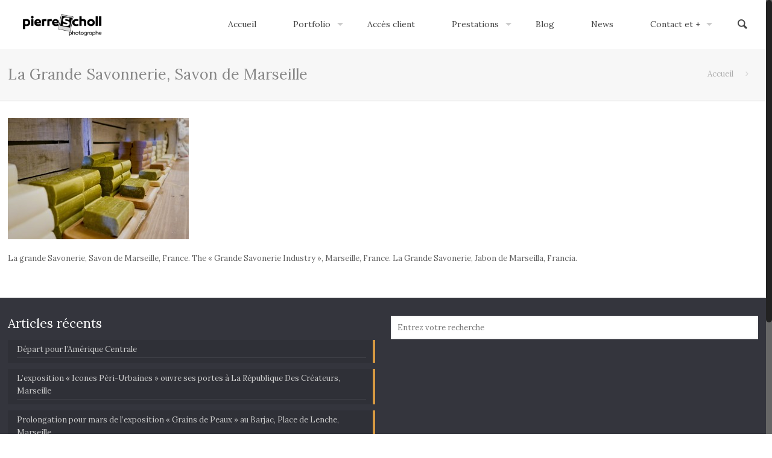

--- FILE ---
content_type: text/html; charset=UTF-8
request_url: http://pierrescholl.com/24/
body_size: 11308
content:
<!DOCTYPE html>
<html class="no-js" lang="fr-FR" itemscope="itemscope" itemtype="http://schema.org/Article">

<!-- head -->
<head>

<!-- meta -->
<meta name="p:domain_verify" content="cd3b6a1f29a39851827ebcd3a28a2e6d"/>
<meta charset="UTF-8" />
<meta name="viewport" content="width=device-width, initial-scale=1">
<title itemprop="name">La Grande Savonnerie, Savon de Marseille | Pierre Scholl</title>

<meta name="description" content="Photography, Pierre Scholl, Photographie, Photographe, Photo, Foto" />
<meta name="keywords" content="Photography, Pierre Scholl, Photographie, Photographe, Photo, Foto" />

<link rel="shortcut icon" href="http://pierrescholl.com/wp-content/uploads/2016/01/cropped-logo-PG-05.png" />	
	

<!-- wp_head() -->
<!-- script | dynamic -->
<script id="mfn-dnmc-config-js">
//<![CDATA[
window.mfn_ajax = "http://pierrescholl.com/wp-admin/admin-ajax.php";
window.mfn_mobile_init = 900;
window.mfn_nicescroll = 40;
window.mfn_parallax = "enllax";
window.mfn_prettyphoto = {style:"pp_default", width:0, height:0};
window.mfn_sliders = {blog:1000, clients:1000, offer:1000, portfolio:1000, shop:1000, slider:2000, testimonials:0};
window.mfn_retina_disable = 0;
//]]>
</script>
<link rel='dns-prefetch' href='//s0.wp.com' />
<link rel='dns-prefetch' href='//fonts.googleapis.com' />
<link rel='dns-prefetch' href='//s.w.org' />
<link rel="alternate" type="application/rss+xml" title="Pierre Scholl &raquo; Flux" href="http://pierrescholl.com/feed/" />
<link rel="alternate" type="application/rss+xml" title="Pierre Scholl &raquo; Flux des commentaires" href="http://pierrescholl.com/comments/feed/" />
<link rel="alternate" type="application/rss+xml" title="Pierre Scholl &raquo; La Grande Savonnerie, Savon de Marseille Flux des commentaires" href="http://pierrescholl.com/feed/?attachment_id=653" />
		<script type="text/javascript">
			window._wpemojiSettings = {"baseUrl":"https:\/\/s.w.org\/images\/core\/emoji\/2.3\/72x72\/","ext":".png","svgUrl":"https:\/\/s.w.org\/images\/core\/emoji\/2.3\/svg\/","svgExt":".svg","source":{"concatemoji":"http:\/\/pierrescholl.com\/wp-includes\/js\/wp-emoji-release.min.js?ver=4.8.27"}};
			!function(t,a,e){var r,i,n,o=a.createElement("canvas"),l=o.getContext&&o.getContext("2d");function c(t){var e=a.createElement("script");e.src=t,e.defer=e.type="text/javascript",a.getElementsByTagName("head")[0].appendChild(e)}for(n=Array("flag","emoji4"),e.supports={everything:!0,everythingExceptFlag:!0},i=0;i<n.length;i++)e.supports[n[i]]=function(t){var e,a=String.fromCharCode;if(!l||!l.fillText)return!1;switch(l.clearRect(0,0,o.width,o.height),l.textBaseline="top",l.font="600 32px Arial",t){case"flag":return(l.fillText(a(55356,56826,55356,56819),0,0),e=o.toDataURL(),l.clearRect(0,0,o.width,o.height),l.fillText(a(55356,56826,8203,55356,56819),0,0),e===o.toDataURL())?!1:(l.clearRect(0,0,o.width,o.height),l.fillText(a(55356,57332,56128,56423,56128,56418,56128,56421,56128,56430,56128,56423,56128,56447),0,0),e=o.toDataURL(),l.clearRect(0,0,o.width,o.height),l.fillText(a(55356,57332,8203,56128,56423,8203,56128,56418,8203,56128,56421,8203,56128,56430,8203,56128,56423,8203,56128,56447),0,0),e!==o.toDataURL());case"emoji4":return l.fillText(a(55358,56794,8205,9794,65039),0,0),e=o.toDataURL(),l.clearRect(0,0,o.width,o.height),l.fillText(a(55358,56794,8203,9794,65039),0,0),e!==o.toDataURL()}return!1}(n[i]),e.supports.everything=e.supports.everything&&e.supports[n[i]],"flag"!==n[i]&&(e.supports.everythingExceptFlag=e.supports.everythingExceptFlag&&e.supports[n[i]]);e.supports.everythingExceptFlag=e.supports.everythingExceptFlag&&!e.supports.flag,e.DOMReady=!1,e.readyCallback=function(){e.DOMReady=!0},e.supports.everything||(r=function(){e.readyCallback()},a.addEventListener?(a.addEventListener("DOMContentLoaded",r,!1),t.addEventListener("load",r,!1)):(t.attachEvent("onload",r),a.attachEvent("onreadystatechange",function(){"complete"===a.readyState&&e.readyCallback()})),(r=e.source||{}).concatemoji?c(r.concatemoji):r.wpemoji&&r.twemoji&&(c(r.twemoji),c(r.wpemoji)))}(window,document,window._wpemojiSettings);
		</script>
		<style type="text/css">
img.wp-smiley,
img.emoji {
	display: inline !important;
	border: none !important;
	box-shadow: none !important;
	height: 1em !important;
	width: 1em !important;
	margin: 0 .07em !important;
	vertical-align: -0.1em !important;
	background: none !important;
	padding: 0 !important;
}
</style>
<link rel='stylesheet' id='layerslider-css'  href='http://pierrescholl.com/wp-content/plugins/LayerSlider/static/css/layerslider.css?ver=5.6.2' type='text/css' media='all' />
<link rel='stylesheet' id='ls-google-fonts-css'  href='http://fonts.googleapis.com/css?family=Lato:100,300,regular,700,900%7COpen+Sans:300%7CIndie+Flower:regular%7COswald:300,regular,700&#038;subset=latin%2Clatin-ext' type='text/css' media='all' />
<link rel='stylesheet' id='contact-form-7-css'  href='http://pierrescholl.com/wp-content/plugins/contact-form-7/includes/css/styles.css?ver=4.9' type='text/css' media='all' />
<link rel='stylesheet' id='essential-grid-plugin-settings-css'  href='http://pierrescholl.com/wp-content/plugins/essential-grid/public/assets/css/settings.css?ver=2.0.9.1' type='text/css' media='all' />
<link rel='stylesheet' id='tp-open-sans-css'  href='http://fonts.googleapis.com/css?family=Open+Sans%3A300%2C400%2C600%2C700%2C800&#038;ver=4.8.27' type='text/css' media='all' />
<link rel='stylesheet' id='tp-raleway-css'  href='http://fonts.googleapis.com/css?family=Raleway%3A100%2C200%2C300%2C400%2C500%2C600%2C700%2C800%2C900&#038;ver=4.8.27' type='text/css' media='all' />
<link rel='stylesheet' id='tp-droid-serif-css'  href='http://fonts.googleapis.com/css?family=Droid+Serif%3A400%2C700&#038;ver=4.8.27' type='text/css' media='all' />
<link rel='stylesheet' id='rs-plugin-settings-css'  href='http://pierrescholl.com/wp-content/plugins/revslider/public/assets/css/settings.css?ver=5.1.6' type='text/css' media='all' />
<style id='rs-plugin-settings-inline-css' type='text/css'>
#rs-demo-id {}
</style>
<link rel='stylesheet' id='style-css'  href='http://pierrescholl.com/wp-content/themes/betheme/style.css?ver=11.4' type='text/css' media='all' />
<link rel='stylesheet' id='mfn-base-css'  href='http://pierrescholl.com/wp-content/themes/betheme/css/base.css?ver=11.4' type='text/css' media='all' />
<link rel='stylesheet' id='mfn-btn-css'  href='http://pierrescholl.com/wp-content/themes/betheme/css/buttons.css?ver=11.4' type='text/css' media='all' />
<link rel='stylesheet' id='mfn-icons-css'  href='http://pierrescholl.com/wp-content/themes/betheme/fonts/mfn-icons.css?ver=11.4' type='text/css' media='all' />
<link rel='stylesheet' id='mfn-grid-css'  href='http://pierrescholl.com/wp-content/themes/betheme/css/grid.css?ver=11.4' type='text/css' media='all' />
<link rel='stylesheet' id='mfn-layout-css'  href='http://pierrescholl.com/wp-content/themes/betheme/css/layout.css?ver=11.4' type='text/css' media='all' />
<link rel='stylesheet' id='mfn-shortcodes-css'  href='http://pierrescholl.com/wp-content/themes/betheme/css/shortcodes.css?ver=11.4' type='text/css' media='all' />
<link rel='stylesheet' id='mfn-variables-css'  href='http://pierrescholl.com/wp-content/themes/betheme/css/variables.css?ver=11.4' type='text/css' media='all' />
<link rel='stylesheet' id='mfn-style-simple-css'  href='http://pierrescholl.com/wp-content/themes/betheme/css/style-simple.css?ver=11.4' type='text/css' media='all' />
<link rel='stylesheet' id='mfn-animations-css'  href='http://pierrescholl.com/wp-content/themes/betheme/assets/animations/animations.min.css?ver=11.4' type='text/css' media='all' />
<link rel='stylesheet' id='mfn-jquery-ui-css'  href='http://pierrescholl.com/wp-content/themes/betheme/assets/ui/jquery.ui.all.css?ver=11.4' type='text/css' media='all' />
<link rel='stylesheet' id='mfn-prettyPhoto-css'  href='http://pierrescholl.com/wp-content/themes/betheme/assets/prettyPhoto/prettyPhoto.css?ver=11.4' type='text/css' media='all' />
<link rel='stylesheet' id='mfn-jplayer-css'  href='http://pierrescholl.com/wp-content/themes/betheme/assets/jplayer/css/jplayer.blue.monday.css?ver=11.4' type='text/css' media='all' />
<link rel='stylesheet' id='mfn-responsive-css'  href='http://pierrescholl.com/wp-content/themes/betheme/css/responsive.css?ver=11.4' type='text/css' media='all' />
<link rel='stylesheet' id='mfn-skin-gold-css'  href='http://pierrescholl.com/wp-content/themes/betheme/css/skins/gold/style.css?ver=11.4' type='text/css' media='all' />
<link rel='stylesheet' id='Lora-css'  href='http://fonts.googleapis.com/css?family=Lora&#038;ver=4.8.27' type='text/css' media='all' />
<link rel='stylesheet' id='mfn-custom-css'  href='http://pierrescholl.com/wp-content/themes/betheme/css/custom.css?ver=11.4' type='text/css' media='all' />
<link rel='stylesheet' id='jetpack_css-css'  href='http://pierrescholl.com/wp-content/plugins/jetpack/css/jetpack.css?ver=5.3.4' type='text/css' media='all' />
<script type='text/javascript' src='http://pierrescholl.com/wp-content/plugins/LayerSlider/static/js/greensock.js?ver=1.11.8'></script>
<script type='text/javascript' src='http://pierrescholl.com/wp-includes/js/jquery/jquery.js?ver=1.12.4'></script>
<script type='text/javascript' src='http://pierrescholl.com/wp-includes/js/jquery/jquery-migrate.min.js?ver=1.4.1'></script>
<script type='text/javascript' src='http://pierrescholl.com/wp-content/plugins/LayerSlider/static/js/layerslider.kreaturamedia.jquery.js?ver=5.6.2'></script>
<script type='text/javascript' src='http://pierrescholl.com/wp-content/plugins/LayerSlider/static/js/layerslider.transitions.js?ver=5.6.2'></script>
<script type='text/javascript' src='http://pierrescholl.com/wp-content/plugins/essential-grid/public/assets/js/lightbox.js?ver=2.0.9.1'></script>
<script type='text/javascript' src='http://pierrescholl.com/wp-content/plugins/essential-grid/public/assets/js/jquery.themepunch.tools.min.js?ver=2.0.9.1'></script>
<script type='text/javascript' src='http://pierrescholl.com/wp-content/plugins/essential-grid/public/assets/js/jquery.themepunch.essential.min.js?ver=2.0.9.1'></script>
<script type='text/javascript' src='http://pierrescholl.com/wp-content/plugins/revslider/public/assets/js/jquery.themepunch.revolution.min.js?ver=5.1.6'></script>
<link rel='https://api.w.org/' href='http://pierrescholl.com/wp-json/' />
<link rel="EditURI" type="application/rsd+xml" title="RSD" href="http://pierrescholl.com/xmlrpc.php?rsd" />
<link rel="wlwmanifest" type="application/wlwmanifest+xml" href="http://pierrescholl.com/wp-includes/wlwmanifest.xml" /> 
<link rel='shortlink' href='http://wp.me/a7e9FW-ax' />
<link rel="alternate" type="application/json+oembed" href="http://pierrescholl.com/wp-json/oembed/1.0/embed?url=http%3A%2F%2Fpierrescholl.com%2F24%2F" />
<link rel="alternate" type="text/xml+oembed" href="http://pierrescholl.com/wp-json/oembed/1.0/embed?url=http%3A%2F%2Fpierrescholl.com%2F24%2F&#038;format=xml" />

		<script>
			(function(i,s,o,g,r,a,m){i['GoogleAnalyticsObject']=r;i[r]=i[r]||function(){
			(i[r].q=i[r].q||[]).push(arguments)},i[r].l=1*new Date();a=s.createElement(o),
			m=s.getElementsByTagName(o)[0];a.async=1;a.src=g;m.parentNode.insertBefore(a,m)
			})(window,document,'script','//www.google-analytics.com/analytics.js','ga');
			ga('create', 'UA-106925984-1 ', 'auto');
			ga('send', 'pageview');
		</script>

				<script type="text/javascript">
			jQuery(document).ready(function() {
				// CUSTOM AJAX CONTENT LOADING FUNCTION
				var ajaxRevslider = function(obj) {
				
					// obj.type : Post Type
					// obj.id : ID of Content to Load
					// obj.aspectratio : The Aspect Ratio of the Container / Media
					// obj.selector : The Container Selector where the Content of Ajax will be injected. It is done via the Essential Grid on Return of Content
					
					var content = "";

					data = {};
					
					data.action = 'revslider_ajax_call_front';
					data.client_action = 'get_slider_html';
					data.token = 'f36b4d9c10';
					data.type = obj.type;
					data.id = obj.id;
					data.aspectratio = obj.aspectratio;
					
					// SYNC AJAX REQUEST
					jQuery.ajax({
						type:"post",
						url:"http://pierrescholl.com/wp-admin/admin-ajax.php",
						dataType: 'json',
						data:data,
						async:false,
						success: function(ret, textStatus, XMLHttpRequest) {
							if(ret.success == true)
								content = ret.data;								
						},
						error: function(e) {
							console.log(e);
						}
					});
					
					 // FIRST RETURN THE CONTENT WHEN IT IS LOADED !!
					 return content;						 
				};
				
				// CUSTOM AJAX FUNCTION TO REMOVE THE SLIDER
				var ajaxRemoveRevslider = function(obj) {
					return jQuery(obj.selector+" .rev_slider").revkill();
				};

				// EXTEND THE AJAX CONTENT LOADING TYPES WITH TYPE AND FUNCTION
				var extendessential = setInterval(function() {
					if (jQuery.fn.tpessential != undefined) {
						clearInterval(extendessential);
						if(typeof(jQuery.fn.tpessential.defaults) !== 'undefined') {
							jQuery.fn.tpessential.defaults.ajaxTypes.push({type:"revslider",func:ajaxRevslider,killfunc:ajaxRemoveRevslider,openAnimationSpeed:0.3});   
							// type:  Name of the Post to load via Ajax into the Essential Grid Ajax Container
							// func: the Function Name which is Called once the Item with the Post Type has been clicked
							// killfunc: function to kill in case the Ajax Window going to be removed (before Remove function !
							// openAnimationSpeed: how quick the Ajax Content window should be animated (default is 0.3)
						}
					}
				},30);
			});
		</script>
		
<link rel='dns-prefetch' href='//v0.wordpress.com'/>
<style type='text/css'>img#wpstats{display:none}</style><!-- style | dynamic -->
<style id="mfn-dnmc-style-css">
@media only screen and (min-width: 900px) {body:not(.header-simple) #Top_bar #menu { display:block !important; }.tr-menu #Top_bar #menu { background:none !important;}#Top_bar .menu > li > ul.mfn-megamenu { width:984px; }#Top_bar .menu > li > ul.mfn-megamenu > li { float:left;}#Top_bar .menu > li > ul.mfn-megamenu > li.mfn-megamenu-cols-1 { width:100%;}#Top_bar .menu > li > ul.mfn-megamenu > li.mfn-megamenu-cols-2 { width:50%;}#Top_bar .menu > li > ul.mfn-megamenu > li.mfn-megamenu-cols-3 { width:33.33%;}#Top_bar .menu > li > ul.mfn-megamenu > li.mfn-megamenu-cols-4 { width:25%;}#Top_bar .menu > li > ul.mfn-megamenu > li.mfn-megamenu-cols-5 { width:20%;}#Top_bar .menu > li > ul.mfn-megamenu > li.mfn-megamenu-cols-6 { width:16.66%;}#Top_bar .menu > li > ul.mfn-megamenu > li > ul { display:block !important; position:inherit; left:auto; top:auto; border-width: 0 1px 0 0; }#Top_bar .menu > li > ul.mfn-megamenu > li:last-child > ul{ border: 0; }#Top_bar .menu > li > ul.mfn-megamenu > li > ul li { width: auto; }#Top_bar .menu > li > ul.mfn-megamenu a.mfn-megamenu-title { text-transform: uppercase; font-weight:400;}#Top_bar .menu > li > ul.mfn-megamenu a.mfn-megamenu-title:hover { background:none;}#Top_bar .menu > li > ul.mfn-megamenu a .menu-arrow { display: none; }.menuo-right #Top_bar .menu > li > ul.mfn-megamenu { left:auto; right:0;}.menuo-right #Top_bar .menu > li > ul.mfn-megamenu-bg { box-sizing:border-box;}#Top_bar .menu > li > ul.mfn-megamenu-bg { padding:20px 166px 20px 20px; background-repeat:no-repeat; background-position: bottom right; }#Top_bar .menu > li > ul.mfn-megamenu-bg > li { background:none;}#Top_bar .menu > li > ul.mfn-megamenu-bg > li a { border:none;}#Top_bar .menu > li > ul.mfn-megamenu-bg > li > ul { background:none !important;-webkit-box-shadow: 0 0 0 0;-moz-box-shadow: 0 0 0 0;box-shadow: 0 0 0 0;}#Top_bar.is-sticky { position:fixed !important; width:100%; left:0; top:-60px; height:60px; z-index:701; background:#fff; opacity:.97; filter: alpha(opacity = 97);-webkit-box-shadow: 0px 2px 5px 0px rgba(0, 0, 0, 0.1); -moz-box-shadow: 0px 2px 5px 0px rgba(0, 0, 0, 0.1);box-shadow: 0px 2px 5px 0px rgba(0, 0, 0, 0.1);}.layout-boxed.header-boxed #Top_bar.is-sticky { max-width:900px; left:50%; -webkit-transform: translateX(-50%); transform: translateX(-50%);}.layout-boxed.header-boxed.nice-scroll #Top_bar.is-sticky { margin-left:-5px;}#Top_bar.is-sticky .top_bar_left,#Top_bar.is-sticky .top_bar_right,#Top_bar.is-sticky .top_bar_right:before { background:none;}#Top_bar.is-sticky .top_bar_right { top:-4px;}#Top_bar.is-sticky .logo { width:auto; margin: 0 30px 0 20px; padding:0;}#Top_bar.is-sticky #logo { padding:5px 0; height:50px; line-height:50px;}#Top_bar.is-sticky #logo img { max-height:35px; width: auto !important;}#Top_bar.is-sticky #logo img.logo-main { display:none;}#Top_bar.is-sticky #logo img.logo-sticky { display:inline;}#Top_bar.is-sticky .menu_wrapper { clear:none;}#Top_bar.is-sticky .menu_wrapper .menu > li > a{ padding:15px 0;}#Top_bar.is-sticky .menu > li > a,#Top_bar.is-sticky .menu > li > a span { line-height:30px;}#Top_bar.is-sticky .menu > li > a:after { top:auto; bottom:-4px;}#Top_bar.is-sticky .menu > li > a span.description { display:none;}#Top_bar.is-sticky #header_cart { top:27px;}#Top_bar.is-sticky #search_button { top:25px;}#Top_bar.is-sticky a.button.action_button { top:13px;}#Top_bar.is-sticky .wpml-languages { top:15px;}#Top_bar.is-sticky .secondary_menu_wrapper,#Top_bar.is-sticky .banner_wrapper { display:none;}.header-simple #Top_bar.is-sticky .responsive-menu-toggle { top:12px;}.header-stack.header-center #Top_bar #menu { display: inline-block !important;}.header-overlay #Top_bar.is-sticky { display:none;}.sticky-dark #Top_bar.is-sticky { background: rgba(0,0,0,.8); }.sticky-dark #Top_bar.is-sticky #menu { background: none; }.sticky-dark #Top_bar.is-sticky .menu > li > a { color: #fff; }.sticky-dark #Top_bar.is-sticky .top_bar_right a { color: rgba(255,255,255,.5); }.sticky-dark #Top_bar.is-sticky .wpml-languages a.active,.sticky-dark #Top_bar.is-sticky .wpml-languages ul.wpml-lang-dropdown { background: rgba(0,0,0,0.3); border-color: rgba(0, 0, 0, 0.1); }.header-plain:not(.menuo-right) #Header .top_bar_left { width:auto !important;}.header-simple {}.header-simple #Top_bar #menu { display:none; height: auto; width: 300px; bottom: auto; top: 60px; right: 1px; position: absolute; margin: 0px;}.header-simple #Header a.responsive-menu-toggle { display:block; width: 35px; height: 35px; line-height: 35px; font-size: 25px; text-align: center; position:absolute; top: 28px; right: 10px; -webkit-border-radius: 3px; border-radius: 3px; }.header-simple #Header a:hover.responsive-menu-toggle { text-decoration: none; }.header-simple #Top_bar #menu > ul { width:100%; float: left; }.header-simple #Top_bar #menu ul li { width: 100%; padding-bottom: 0; border-right: 0; position: relative; }.header-simple #Top_bar #menu ul li a { padding:0 20px; margin:0; display: block; height: auto; line-height: normal; border:none; }.header-simple #Top_bar #menu ul li a:after { display:none;}.header-simple #Top_bar #menu ul li a span { border:none; line-height:48px; display:inline; padding:0;}.header-simple #Top_bar #menu ul li.submenu .menu-toggle { display:block; position:absolute; right:0; top:0; width:48px; height:48px; line-height:48px; font-size:30px; text-align:center; color:#d6d6d6; border-left:1px solid #eee; cursor:pointer;}.header-simple #Top_bar #menu ul li.submenu .menu-toggle:after { content:"+"}.header-simple #Top_bar #menu ul li.hover > .menu-toggle:after { content:"-"}.header-simple #Top_bar #menu ul li.hover a { border-bottom: 0; }.header-simple #Top_bar #menu ul.mfn-megamenu li .menu-toggle { display:none;}.header-simple #Top_bar #menu ul li ul { position:relative !important; left:0 !important; top:0; padding: 0; margin-left: 0 !important; width:auto !important; background-image:none;}.header-simple #Top_bar #menu ul li ul li { width:100% !important;}.header-simple #Top_bar #menu ul li ul li a { padding: 0 20px 0 30px;}.header-simple #Top_bar #menu ul li ul li a .menu-arrow { display: none;}.header-simple #Top_bar #menu ul li ul li a span { padding:0;}.header-simple #Top_bar #menu ul li ul li a span:after { display:none !important;}.header-simple #Top_bar .menu > li > ul.mfn-megamenu a.mfn-megamenu-title { text-transform: uppercase; font-weight:400;}.header-simple #Top_bar .menu > li > ul.mfn-megamenu > li > ul { display:block !important; position:inherit; left:auto; top:auto;}.header-simple #Top_bar #menu ul li ul li ul { border-left: 0 !important; padding: 0; top: 0; }.header-simple #Top_bar #menu ul li ul li ul li a { padding: 0 20px 0 40px;}.rtl.header-simple#Top_bar #menu { left: 1px; right: auto;}.rtl.header-simple #Top_bar a.responsive-menu-toggle { left:10px; right:auto; }.rtl.header-simple #Top_bar #menu ul li.submenu .menu-toggle { left:0; right:auto; border-left:none; border-right:1px solid #eee;}.rtl.header-simple #Top_bar #menu ul li ul { left:auto !important; right:0 !important;}.rtl.header-simple #Top_bar #menu ul li ul li a { padding: 0 30px 0 20px;}.rtl.header-simple #Top_bar #menu ul li ul li ul li a { padding: 0 40px 0 20px;}.menu-highlight #Top_bar .menu > li { margin: 0 2px; }.menu-highlight:not(.header-creative) #Top_bar .menu > li > a { margin: 20px 0; padding: 0; -webkit-border-radius: 5px; border-radius: 5px; }.menu-highlight #Top_bar .menu > li > a:after { display: none; }.menu-highlight #Top_bar .menu > li > a span:not(.description) { line-height: 50px; }.menu-highlight #Top_bar .menu > li > a span.description { display: none; }.menu-highlight.header-stack #Top_bar .menu > li > a { margin: 10px 0; }.menu-highlight.header-stack #Top_bar .menu > li > a span:not(.description) { line-height: 40px; }.menu-highlight.header-fixed #Top_bar .menu > li > a { margin: 10px 0; padding: 5px 0; }.menu-highlight.header-fixed #Top_bar .menu > li > a span { line-height:30px;}.menu-highlight.header-transparent #Top_bar .menu > li > a { margin: 5px 0; }.menu-highlight.header-simple #Top_bar #menu ul li,.menu-highlight.header-creative #Top_bar #menu ul li { margin: 0; }.menu-highlight.header-simple #Top_bar #menu ul li > a,.menu-highlight.header-creative #Top_bar #menu ul li > a { -webkit-border-radius: 0; border-radius: 0; }.menu-highlight:not(.header-simple) #Top_bar.is-sticky .menu > li > a { margin: 10px 0 !important; padding: 5px 0 !important; }.menu-highlight:not(.header-simple) #Top_bar.is-sticky .menu > li > a span { line-height:30px !important;}.menu-line-below #Top_bar .menu > li > a:after { top: auto; bottom: -4px; }.menu-line-below #Top_bar.is-sticky .menu > li > a:after { top: auto; bottom: -4px; }.menu-line-below-80 #Top_bar:not(.is-sticky) .menu > li > a:after { height: 4px; left: 10%; top: 50%; margin-top: 20px; width: 80%; } .menu-line-below-80-1 #Top_bar:not(.is-sticky) .menu > li > a:after { height: 1px; left: 10%; top: 50%; margin-top: 20px; width: 80%; }.menu-arrow-top #Top_bar .menu > li > a:after { background: none repeat scroll 0 0 rgba(0, 0, 0, 0) !important; border-color: #cccccc transparent transparent transparent; border-style: solid; border-width: 7px 7px 0 7px; display: block; height: 0; left: 50%; margin-left: -7px; top: 0 !important; width: 0; }.menu-arrow-top.header-transparent #Top_bar .menu > li > a:after,.menu-arrow-top.header-plain #Top_bar .menu > li > a:after { display: none; }.menu-arrow-top #Top_bar.is-sticky .menu > li > a:after { top: 0px !important; }.menu-arrow-bottom #Top_bar .menu > li > a:after { background: none !important; border-color: transparent transparent #cccccc transparent; border-style: solid; border-width: 0 7px 7px; display: block; height: 0; left: 50%; margin-left: -7px; top: auto; bottom: 0; width: 0; }.menu-arrow-bottom.header-transparent #Top_bar .menu > li > a:after,.menu-arrow-bottom.header-plain #Top_bar .menu > li > a:after { display: none; }.menu-arrow-bottom #Top_bar.is-sticky .menu > li > a:after { top: auto; bottom: 0; }.menuo-no-borders #Top_bar .menu > li > a span:not(.description) { border-right-width: 0; }.menuo-no-borders #Header_creative #Top_bar .menu > li > a span { border-bottom-width: 0; }}@media only screen and (max-width: 899px){.header_placeholder { height: 0 !important;}#Top_bar #menu { display:none; height: auto; width: 300px; bottom: auto; top: 100%; right: 1px; position: absolute; margin: 0px;}#Top_bar a.responsive-menu-toggle { display:block; width: 35px; height: 35px; text-align: center; position:absolute; top: 28px; right: 10px; -webkit-border-radius: 3px; border-radius: 3px;}#Top_bar a:hover.responsive-menu-toggle { text-decoration: none;}#Top_bar a.responsive-menu-toggle i { font-size: 25px; line-height: 35px;}#Top_bar a.responsive-menu-toggle span { float:right; padding:10px 5px; line-height:14px;}#Top_bar #menu > ul { width:100%; float: left; }#Top_bar #menu ul li { width: 100%; padding-bottom: 0; border-right: 0; position: relative; }#Top_bar #menu ul li a { padding:0 20px; margin:0; display: block; height: auto; line-height: normal; border:none; }#Top_bar #menu ul li a:after { display:none;}#Top_bar #menu ul li a span { border:none; line-height:48px; display:inline; padding:0;}#Top_bar #menu ul li a span.description { margin:0 0 0 5px;}#Top_bar #menu ul li.submenu .menu-toggle { display:block; position:absolute; right:0; top:0; width:48px; height:48px; line-height:48px; font-size:30px; text-align:center; color:#d6d6d6; border-left:1px solid #eee; cursor:pointer;}#Top_bar #menu ul li.submenu .menu-toggle:after { content:"+"}#Top_bar #menu ul li.hover > .menu-toggle:after { content:"-"}#Top_bar #menu ul li.hover a { border-bottom: 0; }#Top_bar #menu ul li a span:after { display:none !important;} #Top_bar #menu ul.mfn-megamenu li .menu-toggle { display:none;}#Top_bar #menu ul li ul { position:relative !important; left:0 !important; top:0; padding: 0; margin-left: 0 !important; width:auto !important; background-image:none !important;box-shadow: 0 0 0 0 transparent !important; -webkit-box-shadow: 0 0 0 0 transparent !important;}#Top_bar #menu ul li ul li { width:100% !important;}#Top_bar #menu ul li ul li a { padding: 0 20px 0 30px;}#Top_bar #menu ul li ul li a .menu-arrow { display: none;}#Top_bar #menu ul li ul li a span { padding:0;}#Top_bar #menu ul li ul li a span:after { display:none !important;}#Top_bar .menu > li > ul.mfn-megamenu a.mfn-megamenu-title { text-transform: uppercase; font-weight:400;}#Top_bar .menu > li > ul.mfn-megamenu > li > ul { display:block !important; position:inherit; left:auto; top:auto;}#Top_bar #menu ul li ul li ul { border-left: 0 !important; padding: 0; top: 0; }#Top_bar #menu ul li ul li ul li a { padding: 0 20px 0 40px;}.rtl #Top_bar #menu { left: 1px; right: auto;}.rtl #Top_bar a.responsive-menu-toggle { left:10px; right:auto; }.rtl #Top_bar #menu ul li.submenu .menu-toggle { left:0; right:auto; border-left:none; border-right:1px solid #eee;}.rtl #Top_bar #menu ul li ul { left:auto !important; right:0 !important;}.rtl #Top_bar #menu ul li ul li a { padding: 0 30px 0 20px;}.rtl #Top_bar #menu ul li ul li ul li a { padding: 0 40px 0 20px;}.header-stack #Top_bar {}.header-stack .menu_wrapper a.responsive-menu-toggle { position: static !important; margin: 11px 0; }.header-stack .menu_wrapper #menu { left: 0; right: auto; }.rtl.header-stack #Top_bar #menu { left: auto; right: 0; }}html { background-color: #ffffff;}#Wrapper, #Content { background-color: #ffffff;}body, button, span.date_label, .timeline_items li h3 span, input[type="submit"], input[type="reset"], input[type="button"],input[type="text"], input[type="password"], input[type="tel"], input[type="email"], textarea, select, .offer_li .title h3 {font-family: "Lora", Arial, Tahoma, sans-serif;font-weight: 400;}#menu > ul > li > a, .action_button, #overlay-menu ul li a {font-family: "Lora", Arial, Tahoma, sans-serif;font-weight: 400;}#Subheader .title {font-family: "Lora", Arial, Tahoma, sans-serif;font-weight: 400;}h1, .text-logo #logo {font-family: "Lora", Arial, Tahoma, sans-serif;font-weight: 300;}h2 {font-family: "Lora", Arial, Tahoma, sans-serif;font-weight: 300;}h3 {font-family: "Lora", Arial, Tahoma, sans-serif;font-weight: 300;}h4 {font-family: "Lora", Arial, Tahoma, sans-serif;font-weight: 300;}h5 {font-family: "Lora", Arial, Tahoma, sans-serif;font-weight: 700;}h6 {font-family: "Lora", Arial, Tahoma, sans-serif;font-weight: 400;}blockquote {font-family: "Lora", Arial, Tahoma, sans-serif;}.chart_box .chart .num, .counter .desc_wrapper .number-wrapper, .how_it_works .image .number,.pricing-box .plan-header .price, .quick_fact .number-wrapper, .woocommerce .product div.entry-summary .price {font-family: "Arial", Arial, Tahoma, sans-serif;}body {font-size: 13px;line-height: 21px;}#menu > ul > li > a, .action_button {font-size: 14px;}#Subheader .title {font-size: 25px;line-height: 25px;}h1, .text-logo #logo { font-size: 43px;line-height: 43px;}h2 { font-size: 34px;line-height: 34px;}h3 {font-size: 28px;line-height: 30px;}h4 {font-size: 21px;line-height: 25px;}h5 {font-size: 15px;line-height: 20px;}h6 {font-size: 13px;line-height: 20px;}.with_aside .sidebar.columns {width: 23%;}.with_aside .sections_group {width: 75%;}.aside_both .sidebar.columns {width: 18%;}.aside_both .sidebar-1{ margin-left: -79%;}.aside_both .sections_group {width: 60%;margin-left: 20%;}@media only screen and (min-width:1240px){#Wrapper {max-width: 1920px;}.section_wrapper, .container, .with_aside .content_wrapper {max-width: 1900px;}.layout-boxed.header-boxed #Top_bar.is-sticky{max-width: 1920px;}}
</style>
<!-- style | custom css | theme options -->
<style id="mfn-dnmc-theme-css">
.section.section-portfolio-header{
display: none;
}

.portfolio-items .col .work-item img {
    -webkit-transform: none!important;
}

.portfolio-items .col .work-item img:hover {
    -webkit-transform: none!important;
}
</style>

<!--[if lt IE 9]>
<script id="mfn-html5" src="http://html5shiv.googlecode.com/svn/trunk/html5.js"></script>
<![endif]-->
<meta name="generator" content="Powered by Slider Revolution 5.1.6 - responsive, Mobile-Friendly Slider Plugin for WordPress with comfortable drag and drop interface." />

<!-- Jetpack Open Graph Tags -->
<meta property="og:type" content="article" />
<meta property="og:title" content="La Grande Savonnerie, Savon de Marseille" />
<meta property="og:url" content="http://pierrescholl.com/24/" />
<meta property="og:description" content="La grande Savonerie, Savon de Marseille, France. The « Grande Savonerie Industry », Marseille, France. La Grande Savonerie, Jabon de Marseilla, Francia." />
<meta property="article:published_time" content="2016-02-07T17:44:29+00:00" />
<meta property="article:modified_time" content="2016-02-07T17:45:49+00:00" />
<meta property="og:site_name" content="Pierre Scholl" />
<meta property="og:image" content="http://pierrescholl.com/wp-content/uploads/2016/02/24.jpg" />
<meta property="og:locale" content="fr_FR" />
<meta name="twitter:site" content="@pierrescholl" />
<meta name="twitter:image" content="http://pierrescholl.com/wp-content/uploads/2016/01/cropped-logo-PG-05-270x270.png" />
<meta name="twitter:card" content="summary" />
<link rel="icon" href="http://pierrescholl.com/wp-content/uploads/2016/01/cropped-logo-PG-05-32x32.png" sizes="32x32" />
<link rel="icon" href="http://pierrescholl.com/wp-content/uploads/2016/01/cropped-logo-PG-05-192x192.png" sizes="192x192" />
<link rel="apple-touch-icon-precomposed" href="http://pierrescholl.com/wp-content/uploads/2016/01/cropped-logo-PG-05-180x180.png" />
<meta name="msapplication-TileImage" content="http://pierrescholl.com/wp-content/uploads/2016/01/cropped-logo-PG-05-270x270.png" />
			<style type="text/css" id="wp-custom-css">
				/*
Bienvenue dans l'éditeur de CSS !

Pour en savoir plus sur le fonctionnement de l'éditeur, vous pouvez vous
rendre sur cette page :
http://wp.me/PEmnE-Bt
*/
.portfolio_group.exposure .portfolio-item .image-wrapper .mask {
	background: none;
}

.esgbox-overlay {
	background: #000;
}			</style>
		</head>

<!-- body -->
<body class="attachment attachment-template-default single single-attachment postid-653 attachmentid-653 attachment-jpeg  color-gold style-default layout-full-width nice-scroll-on no-hover-tablet mobile-tb-right button-stroke if-overlay header-plain header-fw minimalist-header sticky-header sticky-white ab-hide subheader-title-left menuo-right menuo-arrows footer-copy-center">
	
	<!-- mfn_hook_top --><!-- mfn_hook_top -->	
		
		
	<!-- #Wrapper -->
	<div id="Wrapper">
	
				
			
		<!-- #Header_bg -->
		<div id="Header_wrapper"  class="bg-fixed">
	
			<!-- #Header -->
			<header id="Header">
				


<!-- .header_placeholder 4sticky  -->
<div class="header_placeholder"></div>

<div id="Top_bar" class="loading">

	<div class="container">
		<div class="column one">
		
			<div class="top_bar_left clearfix">
			
				<!-- .logo -->
				<div class="logo">
					<a id="logo" href="http://pierrescholl.com" title="Pierre Scholl"><img class="logo-main   scale-with-grid" src="http://pierrescholl.com/wp-content/uploads/2016/02/LogoPierreScholl500px.png" 	alt="Pierre Scholl" /><img class="logo-sticky scale-with-grid" src="http://pierrescholl.com/wp-content/uploads/2016/02/LogoPierreScholl500px.png" alt="" /><img class="logo-mobile scale-with-grid" src="http://pierrescholl.com/wp-content/uploads/2016/02/LogoPierreScholl500px.png" alt="" /></a>				</div>
			
				<div class="menu_wrapper">
					<nav id="menu" class="menu-main-menu-container"><ul id="menu-main-menu" class="menu"><li id="menu-item-40" class="menu-item menu-item-type-post_type menu-item-object-page menu-item-home"><a href="http://pierrescholl.com/"><span>Accueil</span></a></li>
<li id="menu-item-884" class="menu-item menu-item-type-post_type menu-item-object-page menu-item-has-children"><a href="http://pierrescholl.com/portfolio/"><span>Portfolio</span></a>
<ul class="sub-menu">
	<li id="menu-item-858" class="menu-item menu-item-type-custom menu-item-object-custom menu-item-has-children"><a href="http://pierrescholl.com/portfolio-item/nature/"><span>Nature</span></a>
	<ul class="sub-menu">
		<li id="menu-item-902" class="menu-item menu-item-type-custom menu-item-object-custom"><a href="http://pierrescholl.com/portfolio-item/brumes/"><span>Brumes</span></a></li>
		<li id="menu-item-895" class="menu-item menu-item-type-custom menu-item-object-custom"><a href="http://pierrescholl.com/portfolio-item/forets/"><span>Forêts</span></a></li>
		<li id="menu-item-898" class="menu-item menu-item-type-custom menu-item-object-custom"><a href="http://pierrescholl.com/portfolio-item/neiges/"><span>Neiges</span></a></li>
		<li id="menu-item-901" class="menu-item menu-item-type-custom menu-item-object-custom"><a href="http://pierrescholl.com/portfolio-item/couchers-et-aubes/"><span>Couchers et Aubes</span></a></li>
		<li id="menu-item-899" class="menu-item menu-item-type-custom menu-item-object-custom"><a href="http://pierrescholl.com/portfolio-item/faune-flore/"><span>Faune, flore</span></a></li>
		<li id="menu-item-900" class="menu-item menu-item-type-custom menu-item-object-custom"><a href="http://pierrescholl.com/portfolio-item/eaux/"><span>Eaux</span></a></li>
	</ul>
</li>
	<li id="menu-item-857" class="menu-item menu-item-type-custom menu-item-object-custom menu-item-has-children"><a href="http://pierrescholl.com/portfolio-item/volcans/"><span>Volcans</span></a>
	<ul class="sub-menu">
		<li id="menu-item-906" class="menu-item menu-item-type-custom menu-item-object-custom"><a href="http://pierrescholl.com/portfolio-item/volcans-perou/"><span>Du Pérou</span></a></li>
		<li id="menu-item-905" class="menu-item menu-item-type-custom menu-item-object-custom"><a href="http://pierrescholl.com/portfolio-item/volcans-de-colombie/"><span>De Colombie</span></a></li>
		<li id="menu-item-903" class="menu-item menu-item-type-custom menu-item-object-custom"><a href="http://pierrescholl.com/portfolio-item/volcans-des-andes/"><span>Du reste des Andes</span></a></li>
		<li id="menu-item-904" class="menu-item menu-item-type-custom menu-item-object-custom"><a href="http://pierrescholl.com/portfolio-item/volcans-ditalie/"><span>D&rsquo;Italie</span></a></li>
		<li id="menu-item-907" class="menu-item menu-item-type-custom menu-item-object-custom"><a href="http://pierrescholl.com/portfolio-item/autres-volcans-2/"><span>Du reste du monde</span></a></li>
	</ul>
</li>
	<li id="menu-item-856" class="menu-item menu-item-type-custom menu-item-object-custom menu-item-has-children"><a href="http://pierrescholl.com/portfolio-item/voyage/"><span>Voyages</span></a>
	<ul class="sub-menu">
		<li id="menu-item-914" class="menu-item menu-item-type-custom menu-item-object-custom"><a href="http://pierrescholl.com/portfolio-item/Colombie/"><span>Colombie</span></a></li>
		<li id="menu-item-909" class="menu-item menu-item-type-custom menu-item-object-custom"><a href="http://pierrescholl.com/portfolio-item/perou/"><span>Pérou</span></a></li>
		<li id="menu-item-908" class="menu-item menu-item-type-custom menu-item-object-custom"><a href="http://pierrescholl.com/portfolio-item/provence/"><span>Provence</span></a></li>
		<li id="menu-item-910" class="menu-item menu-item-type-custom menu-item-object-custom"><a href="http://pierrescholl.com/portfolio-item/marseille/"><span>Marseille</span></a></li>
		<li id="menu-item-1003" class="menu-item menu-item-type-custom menu-item-object-custom"><a href="http://pierrescholl.com/portfolio-item/transports-parisiens/"><span>Transpors Parisiens</span></a></li>
	</ul>
</li>
	<li id="menu-item-1005" class="menu-item menu-item-type-custom menu-item-object-custom"><a href="http://pierrescholl.com/portfolio-item/portraits/"><span>Portraits</span></a></li>
	<li id="menu-item-1006" class="menu-item menu-item-type-custom menu-item-object-custom"><a href="http://pierrescholl.com/portfolio-item/personnages-lifestyle-mode/"><span>Personnages, Mode, Lifestyle</span></a></li>
	<li id="menu-item-1007" class="menu-item menu-item-type-custom menu-item-object-custom"><a href="http://pierrescholl.com/portfolio-item/spectacles-vivants/"><span>Spectacles Vivants</span></a></li>
	<li id="menu-item-919" class="menu-item menu-item-type-custom menu-item-object-custom"><a href="http://pierrescholl.com/portfolio-item/creations/"><span>Créations</span></a></li>
	<li id="menu-item-1004" class="menu-item menu-item-type-custom menu-item-object-custom"><a href="http://pierrescholl.com/portfolio-item/details-et-emotions/"><span>Détails et Emotions</span></a></li>
</ul>
</li>
<li id="menu-item-1163" class="menu-item menu-item-type-custom menu-item-object-custom"><a target="_blank" href="https://www.jingoo.com/infos/acces.php/2790035"><span>Accès client</span></a></li>
<li id="menu-item-840" class="menu-item menu-item-type-post_type menu-item-object-page menu-item-has-children"><a href="http://pierrescholl.com/prestations/"><span>Prestations</span></a>
<ul class="sub-menu">
	<li id="menu-item-1206" class="menu-item menu-item-type-post_type menu-item-object-page"><a href="http://pierrescholl.com/prestations/risques-naturels/"><span>Risques Naturels</span></a></li>
	<li id="menu-item-928" class="menu-item menu-item-type-custom menu-item-object-custom"><a href="http://pierrescholl.com/portfolio-item/shooting-photo-book/"><span>Shooting, book&#8230;</span></a></li>
	<li id="menu-item-924" class="menu-item menu-item-type-custom menu-item-object-custom"><a href="http://pierrescholl.com/portfolio-item/entreprise-corporate/"><span>Entreprise, corporate</span></a></li>
	<li id="menu-item-926" class="menu-item menu-item-type-custom menu-item-object-custom"><a href="http://pierrescholl.com/portfolio-item/reportages-et-evenements-maternite-mariage-naissance-bapteme/"><span>Reportages et évènements</span></a></li>
	<li id="menu-item-929" class="menu-item menu-item-type-custom menu-item-object-custom"><a href="http://pierrescholl.com/portfolio-item/prises-de-vue-et-tirages-argentique-noir-et-blanc/"><span>Prises de vue et tirages argentique NB</span></a></li>
	<li id="menu-item-925" class="menu-item menu-item-type-custom menu-item-object-custom"><a href="http://pierrescholl.com/portfolio-item/cours-de-photographie/"><span>Cours, workshop</span></a></li>
	<li id="menu-item-927" class="menu-item menu-item-type-custom menu-item-object-custom"><a href="http://pierrescholl.com/portfolio-item/photographie-immobiliere/"><span>Photo immobilière</span></a></li>
</ul>
</li>
<li id="menu-item-1216" class="menu-item menu-item-type-post_type menu-item-object-page"><a href="http://pierrescholl.com/reportage-humanitaire/"><span>Blog</span></a></li>
<li id="menu-item-182" class="menu-item menu-item-type-post_type menu-item-object-page current_page_parent"><a href="http://pierrescholl.com/news/"><span>News</span></a></li>
<li id="menu-item-63" class="menu-item menu-item-type-post_type menu-item-object-page menu-item-has-children"><a href="http://pierrescholl.com/contact/"><span>Contact et +</span></a>
<ul class="sub-menu">
	<li id="menu-item-855" class="menu-item menu-item-type-post_type menu-item-object-page"><a href="http://pierrescholl.com/parcours/"><span>Parcours</span></a></li>
</ul>
</li>
</ul></nav><a class="responsive-menu-toggle " href="#"><i class="icon-menu"></i></a>					
				</div>			
				
				<div class="secondary_menu_wrapper">
					<!-- #secondary-menu -->
									</div>
				
				<div class="banner_wrapper">
									</div>
				
				<div class="search_wrapper">
					<!-- #searchform -->
					
					
<form method="get" id="searchform" action="http://pierrescholl.com/">
						
		
	<i class="icon_search icon-search"></i>
	<a href="#" class="icon_close"><i class="icon-cancel"></i></a>
	
	<input type="text" class="field" name="s" id="s" placeholder="Entrez votre recherche" />			
	<input type="submit" class="submit" value="" style="display:none;" />
	
</form>					
				</div>				
				
			</div>
			
			<div class="top_bar_right"><div class="top_bar_right_wrapper"><a id="search_button" href="#"><i class="icon-search"></i></a></div></div>			
		</div>
	</div>
</div>	
							</header>
				
			<div id="Subheader" style=""><div class="container"><div class="column one"><h2 class="title">La Grande Savonnerie, Savon de Marseille</h2><ul class="breadcrumbs no-link"><li><a href="http://pierrescholl.com">Accueil</a> <span><i class="icon-right-open"></i></span></li><li><a href="http://pierrescholl.com/24/"></a></li></ul></div></div></div>		
		</div>
		
		<!-- mfn_hook_content_before --><!-- mfn_hook_content_before -->
<div id="Content">
	<div class="content_wrapper clearfix">

		<!-- .sections_group -->
		<div class="sections_group">
		
			<div class="section">
				<div class="section_wrapper clearfix">
				
					<div class="column one">
															<div id="post-653" class="clearfix post-653 attachment type-attachment status-inherit hentry">					
										<p class="attachment"><a href='http://pierrescholl.com/wp-content/uploads/2016/02/24.jpg'><img width="300" height="201" src="http://pierrescholl.com/wp-content/uploads/2016/02/24-300x201.jpg" class="attachment-medium size-medium" alt="La Grande Savonnerie, Savon de Marseille" srcset="http://pierrescholl.com/wp-content/uploads/2016/02/24-300x201.jpg 300w, http://pierrescholl.com/wp-content/uploads/2016/02/24-768x514.jpg 768w, http://pierrescholl.com/wp-content/uploads/2016/02/24-1024x685.jpg 1024w, http://pierrescholl.com/wp-content/uploads/2016/02/24-218x146.jpg 218w, http://pierrescholl.com/wp-content/uploads/2016/02/24-50x33.jpg 50w, http://pierrescholl.com/wp-content/uploads/2016/02/24-112x75.jpg 112w" sizes="(max-width: 300px) 100vw, 300px" /></a></p>
<p>La grande Savonerie, Savon de Marseille, France. The « Grande Savonerie Industry », Marseille, France. La Grande Savonerie, Jabon de Marseilla, Francia.</p>
		
									</div>
									
					</div>
					
				</div>
			</div>
			
		</div>

	</div>
</div>


<!-- mfn_hook_content_after --><!-- mfn_hook_content_after -->
<!-- #Footer -->		
<footer id="Footer" class="clearfix">
	
		
	<div class="widgets_wrapper" style=""><div class="container"><div class="column one-second">		<aside id="recent-posts-2" class="widget widget_recent_entries">		<h4>Articles récents</h4>		<ul>
					<li>
				<a href="http://pierrescholl.com/2017/12/16/depart-pour-lamerique-centrale/">Départ pour l’Amérique Centrale</a>
						</li>
					<li>
				<a href="http://pierrescholl.com/2017/05/05/expo-icones-peri-urbaines-scholl-lrdc-mai-17-marseille/">L&rsquo;exposition « Icones Péri-Urbaines » ouvre ses portes à La République Des Créateurs, Marseille</a>
						</li>
					<li>
				<a href="http://pierrescholl.com/2017/03/02/prolongation-exposition-grains-de-peaux-au-barjac-place-de-lenche-marseille/">Prolongation pour mars de l&rsquo;exposition « Grains de Peaux » au Barjac, Place de Lenche, Marseille</a>
						</li>
					<li>
				<a href="http://pierrescholl.com/2017/01/19/exposition-grains-de-peau-au-barjac-place-de-lenche-marseille/">Exposition Grains de Peaux au Barjac, Place de Lenche, Marseille</a>
						</li>
					<li>
				<a href="http://pierrescholl.com/2017/01/17/mention-dhonneur-au-monochrome-photography-awards/">Mention d&rsquo;honneur au Monochrome Photography Awards</a>
						</li>
				</ul>
		</aside>		</div><div class="column one-second"><aside id="search-2" class="widget widget_search">
<form method="get" id="searchform" action="http://pierrescholl.com/">
						
		
	<i class="icon_search icon-search"></i>
	<a href="#" class="icon_close"><i class="icon-cancel"></i></a>
	
	<input type="text" class="field" name="s" id="s" placeholder="Entrez votre recherche" />			
	<input type="submit" class="submit" value="" style="display:none;" />
	
</form></aside></div></div></div>	
	
		
		
		<div class="footer_copy">
			<div class="container">
				<div class="column one">

					<a id="back_to_top" class="button button_left button_js sticky scroll" href=""><span class="button_icon"><i class="icon-up-open-big"></i></span></a>
					
					<!-- Copyrights -->
					<div class="copyright">
						&copy; 2026 Pierre Scholl. Tous droits réservés.					</div>
					
					<ul class="social"><li class="skype"><a target="_blank" href="skype:PgColombie" title="Skype"><i class="icon-skype"></i></a></li><li class="facebook"><a target="_blank" href="http://www.facebook.com/schollpierre" title="Facebook"><i class="icon-facebook"></i></a></li><li class="twitter"><a target="_blank" href="http://twitter.com/PierreScholl" title="Twitter"><i class="icon-twitter"></i></a></li><li class="linkedin"><a target="_blank" href="http://fr.linkedin.com/in/pierrescholl" title="LinkedIn"><i class="icon-linkedin"></i></a></li><li class="pinterest"><a target="_blank" href="http://fr.pinterest.com/PhotoScholl/" title="Pinterest"><i class="icon-pinterest"></i></a></li><li class="instagram"><a target="_blank" href="https://www.instagram.com/pierrescholl/" title="Instagram"><i class="icon-instagram"></i></a></li></ul>							
				</div>
			</div>
		</div>
	
		
	
</footer>

</div><!-- #Wrapper -->


<!-- mfn_hook_bottom --><!-- mfn_hook_bottom -->	
<!-- wp_footer() -->
<script language="javascript" type="text/javascript">var kpg_cell="Y";var kpg_nrci_image="http://pierrescholl.com/wp-content/plugins/no-right-click-images-plugin/not.gif";var kpg_nrci_extra="N";var kpg_nrci_drag="Y";</script>
<script language="javascript" type="text/javascript" src="http://pierrescholl.com/wp-content/plugins/no-right-click-images-plugin/no-right-click-images.js"></script>

	<div style="display:none">
	</div>
<script type='text/javascript'>
/* <![CDATA[ */
var wpcf7 = {"apiSettings":{"root":"http:\/\/pierrescholl.com\/wp-json\/contact-form-7\/v1","namespace":"contact-form-7\/v1"},"recaptcha":{"messages":{"empty":"Merci de confirmer que vous n\u2019\u00eates pas un robot."}}};
/* ]]> */
</script>
<script type='text/javascript' src='http://pierrescholl.com/wp-content/plugins/contact-form-7/includes/js/scripts.js?ver=4.9'></script>
<script type='text/javascript' src='https://s0.wp.com/wp-content/js/devicepx-jetpack.js?ver=202605'></script>
<script type='text/javascript' src='http://pierrescholl.com/wp-includes/js/jquery/ui/core.min.js?ver=1.11.4'></script>
<script type='text/javascript' src='http://pierrescholl.com/wp-includes/js/jquery/ui/widget.min.js?ver=1.11.4'></script>
<script type='text/javascript' src='http://pierrescholl.com/wp-includes/js/jquery/ui/mouse.min.js?ver=1.11.4'></script>
<script type='text/javascript' src='http://pierrescholl.com/wp-includes/js/jquery/ui/sortable.min.js?ver=1.11.4'></script>
<script type='text/javascript' src='http://pierrescholl.com/wp-includes/js/jquery/ui/tabs.min.js?ver=1.11.4'></script>
<script type='text/javascript' src='http://pierrescholl.com/wp-includes/js/jquery/ui/accordion.min.js?ver=1.11.4'></script>
<script type='text/javascript' src='http://pierrescholl.com/wp-content/themes/betheme/js/plugins.js?ver=11.4'></script>
<script type='text/javascript' src='http://pierrescholl.com/wp-content/themes/betheme/js/menu.js?ver=11.4'></script>
<script type='text/javascript' src='http://pierrescholl.com/wp-content/themes/betheme/assets/animations/animations.min.js?ver=11.4'></script>
<script type='text/javascript' src='http://pierrescholl.com/wp-content/themes/betheme/assets/jplayer/jplayer.min.js?ver=11.4'></script>
<script type='text/javascript' src='http://pierrescholl.com/wp-content/themes/betheme/js/scripts.js?ver=11.4'></script>
<script type='text/javascript' src='http://pierrescholl.com/wp-includes/js/comment-reply.min.js?ver=4.8.27'></script>
<script type='text/javascript' src='http://pierrescholl.com/wp-includes/js/wp-embed.min.js?ver=4.8.27'></script>
<!-- script | custom js -->
<script id="mfn-dnmc-custom-js">
//<![CDATA[


//]]>
</script>
<script type='text/javascript' src='https://stats.wp.com/e-202605.js' async defer></script>
<script type='text/javascript'>
	_stq = window._stq || [];
	_stq.push([ 'view', {v:'ext',j:'1:5.3.4',blog:'106808140',post:'653',tz:'1',srv:'pierrescholl.com'} ]);
	_stq.push([ 'clickTrackerInit', '106808140', '653' ]);
</script>

</body>
</html>

--- FILE ---
content_type: application/javascript
request_url: http://pierrescholl.com/wp-content/plugins/essential-grid/public/assets/js/lightbox.js?ver=2.0.9.1
body_size: 10632
content:
/*!
 * FANCYBOX - jQuery Plugin
 * version: 2.1.5 (Fri, 14 Jun 2013)
 * @requires jQuery v1.6 or later
 *
 * Examples at http://fancyapps.com/fancybox/
 * License: www.fancyapps.com/fancybox/#license
 *
 * Copyright 2012 Janis Skarnelis - janis@fancyapps.com
 *
 */

(function(e,t,n,r){"use strict";var i=n("html"),s=n(e),o=n(t),u=n.esgbox=function(){u.open.apply(this,arguments)},a=navigator.userAgent.match(/msie/i),f=null,l=t.createTouch!==r,c=function(e){return e&&e.hasOwnProperty&&e instanceof n},h=function(e){return e&&n.type(e)==="string"},p=function(e){return h(e)&&e.indexOf("%")>0},d=function(e){return e&&!(e.style.overflow&&e.style.overflow==="hidden")&&(e.clientWidth&&e.scrollWidth>e.clientWidth||e.clientHeight&&e.scrollHeight>e.clientHeight)},v=function(e,t){var n=parseInt(e,10)||0;if(t&&p(e)){n=u.getViewport()[t]/100*n}return Math.ceil(n)},m=function(e,t){return v(e,t)+"px"};n.extend(u,{version:"2.1.5",defaults:{padding:15,margin:20,width:800,height:600,minWidth:100,minHeight:100,maxWidth:9999,maxHeight:9999,pixelRatio:1,autoSize:true,autoHeight:false,autoWidth:false,autoResize:true,autoCenter:!l,fitToView:true,aspectRatio:false,topRatio:.5,leftRatio:.5,scrolling:"auto",wrapCSS:"",arrows:true,closeBtn:true,closeClick:false,nextClick:false,mouseWheel:true,autoPlay:false,playSpeed:3e3,preload:3,modal:false,loop:true,ajax:{dataType:"html",headers:{"X-esgbox":true}},iframe:{scrolling:"auto",preload:true},swf:{wmode:"transparent",allowfullscreen:"true",allowscriptaccess:"always"},keys:{next:{13:"left",34:"up",39:"left",40:"up"},prev:{8:"right",33:"down",37:"right",38:"down"},close:[27],play:[32],toggle:[70]},direction:{next:"left",prev:"right"},scrollOutside:true,index:0,type:null,href:null,content:null,title:null,tpl:{wrap:'<div class="esgbox-wrap" tabIndex="-1"><div class="esgbox-skin"><div class="esgbox-outer"><div class="esgbox-inner"></div></div></div></div>',image:'<img class="esgbox-image" src="{href}" alt="" />',iframe:'<iframe id="esgbox-frame{rnd}" name="esgbox-frame{rnd}" class="esgbox-iframe" frameborder="0" vspace="0" hspace="0" webkitAllowFullScreen mozallowfullscreen allowFullScreen'+(a?' allowtransparency="true"':"")+"></iframe>",error:'<p class="esgbox-error">The requested content cannot be loaded.<br/>Please try again later.</p>',closeBtn:'<a title="Close" class="esgbox-item esgbox-close" href="javascript:;"></a>',next:'<a title="Next" class="esgbox-nav esgbox-next" href="javascript:;"><span></span></a>',prev:'<a title="Previous" class="esgbox-nav esgbox-prev" href="javascript:;"><span></span></a>'},openEffect:"fade",openSpeed:250,openEasing:"swing",openOpacity:true,openMethod:"zoomIn",closeEffect:"fade",closeSpeed:250,closeEasing:"swing",closeOpacity:true,closeMethod:"zoomOut",nextEffect:"elastic",nextSpeed:250,nextEasing:"swing",nextMethod:"changeIn",prevEffect:"elastic",prevSpeed:250,prevEasing:"swing",prevMethod:"changeOut",helpers:{overlay:true,title:true},onCancel:n.noop,beforeLoad:n.noop,afterLoad:n.noop,beforeShow:n.noop,afterShow:n.noop,beforeChange:n.noop,beforeClose:n.noop,afterClose:n.noop},group:{},opts:{},previous:null,coming:null,current:null,isActive:false,isOpen:false,isOpened:false,wrap:null,skin:null,outer:null,inner:null,player:{timer:null,isActive:false},ajaxLoad:null,imgPreload:null,transitions:{},helpers:{},open:function(e,t){if(!e){return}if(!n.isPlainObject(t)){t={}}if(false===u.close(true)){return}if(!n.isArray(e)){e=c(e)?n(e).get():[e]}n.each(e,function(i,s){var o={},a,f,l,p,d,v,m;if(n.type(s)==="object"){if(s.nodeType){s=n(s)}if(c(s)){o={href:s.data("esgbox-href")||s.attr("href"),title:s.data("esgbox-title")||s.attr("title"),isDom:true,element:s};if(n.metadata){n.extend(true,o,s.metadata())}}else{o=s}}a=t.href||o.href||(h(s)?s:null);f=t.title!==r?t.title:o.title||"";l=t.content||o.content;p=l?"html":t.type||o.type;if(!p&&o.isDom){p=s.data("esgbox-type");if(!p){d=s.prop("class").match(/esgbox\.(\w+)/);p=d?d[1]:null}}if(h(a)){if(!p){if(u.isImage(a)){p="image"}else if(u.isSWF(a)){p="swf"}else if(a.charAt(0)==="#"){p="inline"}else if(h(s)){p="html";l=s}}if(p==="ajax"){v=a.split(/\s+/,2);a=v.shift();m=v.shift()}}if(!l){if(p==="inline"){if(a){l=n(h(a)?a.replace(/.*(?=#[^\s]+$)/,""):a)}else if(o.isDom){l=s}}else if(p==="html"){l=a}else if(!p&&!a&&o.isDom){p="inline";l=s}}n.extend(o,{href:a,type:p,content:l,title:f,selector:m});e[i]=o});u.opts=n.extend(true,{},u.defaults,t);if(t.keys!==r){u.opts.keys=t.keys?n.extend({},u.defaults.keys,t.keys):false}u.group=e;return u._start(u.opts.index)},cancel:function(){var e=u.coming;if(!e||false===u.trigger("onCancel")){return}u.hideLoading();if(u.ajaxLoad){u.ajaxLoad.abort()}u.ajaxLoad=null;if(u.imgPreload){u.imgPreload.onload=u.imgPreload.onerror=null}if(e.wrap){e.wrap.stop(true,true).trigger("onReset").remove()}u.coming=null;if(!u.current){u._afterZoomOut(e)}},close:function(e){u.cancel();if(false===u.trigger("beforeClose")){return}u.unbindEvents();if(!u.isActive){return}if(!u.isOpen||e===true){n(".esgbox-wrap").stop(true).trigger("onReset").remove();u._afterZoomOut()}else{u.isOpen=u.isOpened=false;u.isClosing=true;n(".esgbox-item, .esgbox-nav").remove();u.wrap.stop(true,true).removeClass("esgbox-opened");u.transitions[u.current.closeMethod]()}},play:function(e){var t=function(){clearTimeout(u.player.timer)},n=function(){t();if(u.current&&u.player.isActive){u.player.timer=setTimeout(u.next,u.current.playSpeed)}},r=function(){t();o.unbind(".player");u.player.isActive=false;u.trigger("onPlayEnd")},i=function(){if(u.current&&(u.current.loop||u.current.index<u.group.length-1)){u.player.isActive=true;o.bind({"onCancel.player beforeClose.player":r,"onUpdate.player":n,"beforeLoad.player":t});n();u.trigger("onPlayStart")}};if(e===true||!u.player.isActive&&e!==false){i()}else{r()}},next:function(e){var t=u.current;if(t){if(!h(e)){e=t.direction.next}u.jumpto(t.index+1,e,"next")}},prev:function(e){var t=u.current;if(t){if(!h(e)){e=t.direction.prev}u.jumpto(t.index-1,e,"prev")}},jumpto:function(e,t,n){var i=u.current;if(!i){return}e=v(e);u.direction=t||i.direction[e>=i.index?"next":"prev"];u.router=n||"jumpto";if(i.loop){if(e<0){e=i.group.length+e%i.group.length}e=e%i.group.length}if(i.group[e]!==r){u.cancel();u._start(e)}},reposition:function(e,t){var r=u.current,i=r?r.wrap:null,s;if(i){s=u._getPosition(t);if(e&&e.type==="scroll"){delete s.position;i.stop(true,true).animate(s,200)}else{i.css(s);r.pos=n.extend({},r.dim,s)}}},update:function(e){var t=e&&e.type,n=!t||t==="orientationchange";if(n){clearTimeout(f);f=null}if(!u.isOpen||f){return}f=setTimeout(function(){var r=u.current;if(!r||u.isClosing){return}u.wrap.removeClass("esgbox-tmp");if(n||t==="load"||t==="resize"&&r.autoResize){u._setDimension()}if(!(t==="scroll"&&r.canShrink)){u.reposition(e)}u.trigger("onUpdate");f=null},n&&!l?0:300)},toggle:function(e){if(u.isOpen){u.current.fitToView=n.type(e)==="boolean"?e:!u.current.fitToView;if(l){u.wrap.removeAttr("style").addClass("esgbox-tmp");u.trigger("onUpdate")}u.update()}},hideLoading:function(){o.unbind(".loading");n("#esgbox-loading").remove()},showLoading:function(){var e,t;u.hideLoading();e=n('<div id="esgbox-loading"><div></div></div>').click(u.cancel).appendTo("body");o.bind("keydown.loading",function(e){if((e.which||e.keyCode)===27){e.preventDefault();u.cancel()}});if(!u.defaults.fixed){t=u.getViewport();e.css({position:"absolute",top:t.h*.5+t.y,left:t.w*.5+t.x})}},getViewport:function(){var t=u.current&&u.current.locked||false,n={x:s.scrollLeft(),y:s.scrollTop()};if(t){n.w=t[0].clientWidth;n.h=t[0].clientHeight}else{n.w=l&&e.innerWidth?e.innerWidth:s.width();n.h=l&&e.innerHeight?e.innerHeight:s.height()}return n},unbindEvents:function(){if(u.wrap&&c(u.wrap)){u.wrap.unbind(".fb")}o.unbind(".fb");s.unbind(".fb")},bindEvents:function(){var e=u.current,t;if(!e){return}s.bind("orientationchange.fb"+(l?"":" resize.fb")+(e.autoCenter&&!e.locked?" scroll.fb":""),u.update);t=e.keys;if(t){o.bind("keydown.fb",function(i){var s=i.which||i.keyCode,o=i.target||i.srcElement;if(s===27&&u.coming){return false}if(!i.ctrlKey&&!i.altKey&&!i.shiftKey&&!i.metaKey&&!(o&&(o.type||n(o).is("[contenteditable]")))){n.each(t,function(t,o){if(e.group.length>1&&o[s]!==r){u[t](o[s]);i.preventDefault();return false}if(n.inArray(s,o)>-1){u[t]();i.preventDefault();return false}})}})}if(n.fn.mousewheel&&e.mouseWheel){u.wrap.bind("mousewheel.fb",function(t,r,i,s){var o=t.target||null,a=n(o),f=false;while(a.length){if(f||a.is(".esgbox-skin")||a.is(".esgbox-wrap")){break}f=d(a[0]);a=n(a).parent()}if(r!==0&&!f){if(u.group.length>1&&!e.canShrink){if(s>0||i>0){u.prev(s>0?"down":"left")}else if(s<0||i<0){u.next(s<0?"up":"right")}t.preventDefault()}}})}},trigger:function(e,t){var r,i=t||u.coming||u.current;if(!i){return}if(n.isFunction(i[e])){r=i[e].apply(i,Array.prototype.slice.call(arguments,1))}if(r===false){return false}if(i.helpers){n.each(i.helpers,function(t,r){if(r&&u.helpers[t]&&n.isFunction(u.helpers[t][e])){u.helpers[t][e](n.extend(true,{},u.helpers[t].defaults,r),i)}})}o.trigger(e)},isImage:function(e){return h(e)&&e.match(/(^data:image\/.*,)|(\.(jp(e|g|eg)|gif|png|bmp|webp|svg)((\?|#).*)?$)/i)},isSWF:function(e){return h(e)&&e.match(/\.(swf)((\?|#).*)?$/i)},_start:function(e){var t={},r,i,s,o,a;e=v(e);r=u.group[e]||null;if(!r){return false}t=n.extend(true,{},u.opts,r);o=t.margin;a=t.padding;if(n.type(o)==="number"){t.margin=[o,o,o,o]}if(n.type(a)==="number"){t.padding=[a,a,a,a]}if(t.modal){n.extend(true,t,{closeBtn:false,closeClick:false,nextClick:false,arrows:false,mouseWheel:false,keys:null,helpers:{overlay:{closeClick:false}}})}if(t.autoSize){t.autoWidth=t.autoHeight=true}if(t.width==="auto"){t.autoWidth=true}if(t.height==="auto"){t.autoHeight=true}t.group=u.group;t.index=e;u.coming=t;if(false===u.trigger("beforeLoad")){u.coming=null;return}s=t.type;i=t.href;if(!s){u.coming=null;if(u.current&&u.router&&u.router!=="jumpto"){u.current.index=e;return u[u.router](u.direction)}return false}u.isActive=true;if(s==="image"||s==="swf"){t.autoHeight=t.autoWidth=false;t.scrolling="visible"}if(s==="image"){t.aspectRatio=true}if(s==="iframe"&&l){t.scrolling="scroll"}t.wrap=n(t.tpl.wrap).addClass("esgbox-"+(l?"mobile":"desktop")+" esgbox-type-"+s+" esgbox-tmp "+t.wrapCSS).appendTo(t.parent||"body");n.extend(t,{skin:n(".esgbox-skin",t.wrap),outer:n(".esgbox-outer",t.wrap),inner:n(".esgbox-inner",t.wrap)});n.each(["Top","Right","Bottom","Left"],function(e,n){t.skin.css("padding"+n,m(t.padding[e]))});u.trigger("onReady");if(s==="inline"||s==="html"){if(!t.content||!t.content.length){return u._error("content")}}else if(!i){return u._error("href")}if(s==="image"){u._loadImage()}else if(s==="ajax"){u._loadAjax()}else if(s==="iframe"){u._loadIframe()}else{u._afterLoad()}},_error:function(e){n.extend(u.coming,{type:"html",autoWidth:true,autoHeight:true,minWidth:0,minHeight:0,scrolling:"no",hasError:e,content:u.coming.tpl.error});u._afterLoad()},_loadImage:function(){var e=u.imgPreload=new Image;e.onload=function(){this.onload=this.onerror=null;u.coming.width=this.width/u.opts.pixelRatio;u.coming.height=this.height/u.opts.pixelRatio;u._afterLoad()};e.onerror=function(){this.onload=this.onerror=null;u._error("image")};e.src=u.coming.href;if(e.complete!==true){u.showLoading()}},_loadAjax:function(){var e=u.coming;u.showLoading();u.ajaxLoad=n.ajax(n.extend({},e.ajax,{url:e.href,error:function(e,t){if(u.coming&&t!=="abort"){u._error("ajax",e)}else{u.hideLoading()}},success:function(t,n){if(n==="success"){e.content=t;u._afterLoad()}}}))},_loadIframe:function(){var e=u.coming,t=n(e.tpl.iframe.replace(/\{rnd\}/g,(new Date).getTime())).attr("scrolling",l?"auto":e.iframe.scrolling).attr("src",e.href);n(e.wrap).bind("onReset",function(){try{n(this).find("iframe").hide().attr("src","//about:blank").end().empty()}catch(e){}});if(e.iframe.preload){u.showLoading();t.one("load",function(){n(this).data("ready",1);if(!l){n(this).bind("load.fb",u.update)}n(this).parents(".esgbox-wrap").width("100%").removeClass("esgbox-tmp").show();u._afterLoad()})}e.content=t.appendTo(e.inner);if(!e.iframe.preload){u._afterLoad()}},_preloadImages:function(){var e=u.group,t=u.current,n=e.length,r=t.preload?Math.min(t.preload,n-1):0,i,s;for(s=1;s<=r;s+=1){i=e[(t.index+s)%n];if(i.type==="image"&&i.href){(new Image).src=i.href}}},_afterLoad:function(){var e=u.coming,t=u.current,r="esgbox-placeholder",i,s,o,a,f,l;u.hideLoading();if(!e||u.isActive===false){return}if(false===u.trigger("afterLoad",e,t)){e.wrap.stop(true).trigger("onReset").remove();u.coming=null;return}if(t){u.trigger("beforeChange",t);t.wrap.stop(true).removeClass("esgbox-opened").find(".esgbox-item, .esgbox-nav").remove()}u.unbindEvents();i=e;s=e.content;o=e.type;a=e.scrolling;n.extend(u,{wrap:i.wrap,skin:i.skin,outer:i.outer,inner:i.inner,current:i,previous:t});f=i.href;switch(o){case"inline":case"ajax":case"html":if(i.selector){s=n("<div>").html(s).find(i.selector)}else if(c(s)){if(!s.data(r)){s.data(r,n('<div class="'+r+'"></div>').insertAfter(s).hide())}s=s.show().detach();i.wrap.bind("onReset",function(){if(n(this).find(s).length){s.hide().replaceAll(s.data(r)).data(r,false)}})}break;case"image":s=i.tpl.image.replace("{href}",f);break;case"swf":s='<object id="esgbox-swf" classid="clsid:D27CDB6E-AE6D-11cf-96B8-444553540000" width="100%" height="100%"><param name="movie" value="'+f+'"></param>';l="";n.each(i.swf,function(e,t){s+='<param name="'+e+'" value="'+t+'"></param>';l+=" "+e+'="'+t+'"'});s+='<embed src="'+f+'" type="application/x-shockwave-flash" width="100%" height="100%"'+l+"></embed></object>";break}if(!(c(s)&&s.parent().is(i.inner))){i.inner.append(s)}u.trigger("beforeShow");i.inner.css("overflow",a==="yes"?"scroll":a==="no"?"hidden":a);u._setDimension();u.reposition();u.isOpen=false;u.coming=null;u.bindEvents();if(!u.isOpened){n(".esgbox-wrap").not(i.wrap).stop(true).trigger("onReset").remove()}else if(t.prevMethod){u.transitions[t.prevMethod]()}u.transitions[u.isOpened?i.nextMethod:i.openMethod]();u._preloadImages()},_setDimension:function(){var e=u.getViewport(),t=0,r=false,i=false,s=u.wrap,o=u.skin,a=u.inner,f=u.current,l=f.width,c=f.height,h=f.minWidth,d=f.minHeight,g=f.maxWidth,y=f.maxHeight,b=f.scrolling,w=f.scrollOutside?f.scrollbarWidth:0,E=f.margin,S=v(E[1]+E[3]),x=v(E[0]+E[2]),T,N,C,k,L,A,O,M,_,D,P,H,B,j,I;s.add(o).add(a).width("auto").height("auto").removeClass("esgbox-tmp");T=v(o.outerWidth(true)-o.width());N=v(o.outerHeight(true)-o.height());C=S+T;k=x+N;L=p(l)?(e.w-C)*v(l)/100:l;A=p(c)?(e.h-k)*v(c)/100:c;if(f.type==="iframe"){j=f.content;if(f.autoHeight&&j.data("ready")===1){try{if(j[0].contentWindow.document.location){a.width(L).height(9999);I=j.contents().find("body");if(w){I.css("overflow-x","hidden")}A=I.outerHeight(true)}}catch(q){}}}else if(f.autoWidth||f.autoHeight){a.addClass("esgbox-tmp");if(!f.autoWidth){a.width(L)}if(!f.autoHeight){a.height(A)}if(f.autoWidth){L=a.width()}if(f.autoHeight){A=a.height()}a.removeClass("esgbox-tmp")}l=v(L);c=v(A);_=L/A;h=v(p(h)?v(h,"w")-C:h);g=v(p(g)?v(g,"w")-C:g);d=v(p(d)?v(d,"h")-k:d);y=v(p(y)?v(y,"h")-k:y);O=g;M=y;if(f.fitToView){g=Math.min(e.w-C,g);y=Math.min(e.h-k,y)}H=e.w-S;B=e.h-x;if(f.aspectRatio){if(l>g){l=g;c=v(l/_)}if(c>y){c=y;l=v(c*_)}if(l<h){l=h;c=v(l/_)}if(c<d){c=d;l=v(c*_)}}else{l=Math.max(h,Math.min(l,g));if(f.autoHeight&&f.type!=="iframe"){a.width(l);c=a.height()}c=Math.max(d,Math.min(c,y))}if(f.fitToView){a.width(l).height(c);s.width(l+T);D=s.width();P=s.height();if(f.aspectRatio){while((D>H||P>B)&&l>h&&c>d){if(t++>19){break}c=Math.max(d,Math.min(y,c-10));l=v(c*_);if(l<h){l=h;c=v(l/_)}if(l>g){l=g;c=v(l/_)}a.width(l).height(c);s.width(l+T);D=s.width();P=s.height()}}else{l=Math.max(h,Math.min(l,l-(D-H)));c=Math.max(d,Math.min(c,c-(P-B)))}}if(w&&b==="auto"&&c<A&&l+T+w<H){l+=w}a.width(l).height(c);s.width(l+T);D=s.width();P=s.height();r=(D>H||P>B)&&l>h&&c>d;i=f.aspectRatio?l<O&&c<M&&l<L&&c<A:(l<O||c<M)&&(l<L||c<A);n.extend(f,{dim:{width:m(D),height:m(P)},origWidth:L,origHeight:A,canShrink:r,canExpand:i,wPadding:T,hPadding:N,wrapSpace:P-o.outerHeight(true),skinSpace:o.height()-c});if(!j&&f.autoHeight&&c>d&&c<y&&!i){a.height("auto")}},_getPosition:function(e){var t=u.current,n=u.getViewport(),r=t.margin,i=u.wrap.width()+r[1]+r[3],s=u.wrap.height()+r[0]+r[2],o={position:"absolute",top:r[0],left:r[3]};if(t.autoCenter&&t.fixed&&!e&&s<=n.h&&i<=n.w){o.position="fixed"}else if(!t.locked){o.top+=n.y;o.left+=n.x}o.top=m(Math.max(o.top,o.top+(n.h-s)*t.topRatio));o.left=m(Math.max(o.left,o.left+(n.w-i)*t.leftRatio));return o},_afterZoomIn:function(){var e=u.current;if(!e){return}u.isOpen=u.isOpened=true;u.wrap.css("overflow","visible").addClass("esgbox-opened");u.update();if(e.closeClick||e.nextClick&&u.group.length>1){u.inner.css("cursor","pointer").bind("click.fb",function(t){if(!n(t.target).is("a")&&!n(t.target).parent().is("a")){t.preventDefault();u[e.closeClick?"close":"next"]()}})}if(e.closeBtn){n(e.tpl.closeBtn).appendTo(u.skin).bind("click.fb",function(e){e.preventDefault();u.close()})}if(e.arrows&&u.group.length>1){if(e.loop||e.index>0){n(e.tpl.prev).appendTo(u.outer).bind("click.fb",u.prev)}if(e.loop||e.index<u.group.length-1){n(e.tpl.next).appendTo(u.outer).bind("click.fb",u.next)}}u.trigger("afterShow");if(!e.loop&&e.index===e.group.length-1){u.play(false)}else if(u.opts.autoPlay&&!u.player.isActive){u.opts.autoPlay=false;u.play()}},_afterZoomOut:function(e){e=e||u.current;n(".esgbox-wrap").trigger("onReset").remove();n.extend(u,{group:{},opts:{},router:false,current:null,isActive:false,isOpened:false,isOpen:false,isClosing:false,wrap:null,skin:null,outer:null,inner:null});u.trigger("afterClose",e)}});u.transitions={getOrigPosition:function(){var e=u.current,t=e.element,n=e.orig,r={},i=50,s=50,o=e.hPadding,a=e.wPadding,f=u.getViewport();if(!n&&e.isDom&&t.is(":visible")){n=t.find("img:first");if(!n.length){n=t}}if(c(n)){r=n.offset();if(n.is("img")){i=n.outerWidth();s=n.outerHeight()}}else{r.top=f.y+(f.h-s)*e.topRatio;r.left=f.x+(f.w-i)*e.leftRatio}if(u.wrap.css("position")==="fixed"||e.locked){r.top-=f.y;r.left-=f.x}r={top:m(r.top-o*e.topRatio),left:m(r.left-a*e.leftRatio),width:m(i+a),height:m(s+o)};return r},step:function(e,t){var n,r,i,s=t.prop,o=u.current,a=o.wrapSpace,f=o.skinSpace;if(s==="width"||s==="height"){n=t.end===t.start?1:(e-t.start)/(t.end-t.start);if(u.isClosing){n=1-n}r=s==="width"?o.wPadding:o.hPadding;i=e-r;u.skin[s](v(s==="width"?i:i-a*n));u.inner[s](v(s==="width"?i:i-a*n-f*n))}},zoomIn:function(){var e=u.current,t=e.pos,r=e.openEffect,i=r==="elastic",s=n.extend({opacity:1},t);delete s.position;if(i){t=this.getOrigPosition();if(e.openOpacity){t.opacity=.1}}else if(r==="fade"){t.opacity=.1}u.wrap.css(t).animate(s,{duration:r==="none"?0:e.openSpeed,easing:e.openEasing,step:i?this.step:null,complete:u._afterZoomIn})},zoomOut:function(){var e=u.current,t=e.closeEffect,n=t==="elastic",r={opacity:.1};if(n){r=this.getOrigPosition();if(e.closeOpacity){r.opacity=.1}}u.wrap.animate(r,{duration:t==="none"?0:e.closeSpeed,easing:e.closeEasing,step:n?this.step:null,complete:u._afterZoomOut})},changeIn:function(){var e=u.current,t=e.nextEffect,n=e.pos,r={opacity:1},i=u.direction,s=200,o;n.opacity=.1;if(t==="elastic"){o=i==="down"||i==="up"?"top":"left";if(i==="down"||i==="right"){n[o]=m(v(n[o])-s);r[o]="+="+s+"px"}else{n[o]=m(v(n[o])+s);r[o]="-="+s+"px"}}if(t==="none"){u._afterZoomIn()}else{u.wrap.css(n).animate(r,{duration:e.nextSpeed,easing:e.nextEasing,complete:u._afterZoomIn})}},changeOut:function(){var e=u.previous,t=e.prevEffect,r={opacity:.1},i=u.direction,s=200;if(t==="elastic"){r[i==="down"||i==="up"?"top":"left"]=(i==="up"||i==="left"?"-":"+")+"="+s+"px"}e.wrap.animate(r,{duration:t==="none"?0:e.prevSpeed,easing:e.prevEasing,complete:function(){n(this).trigger("onReset").remove()}})}};u.helpers.overlay={defaults:{closeClick:true,speedOut:200,showEarly:true,css:{},locked:!l,fixed:true},overlay:null,fixed:false,el:n("html"),create:function(e){e=n.extend({},this.defaults,e);if(this.overlay){this.close()}this.overlay=n('<div class="esgbox-overlay"></div>').appendTo(u.coming?u.coming.parent:e.parent);this.fixed=false;if(e.fixed&&u.defaults.fixed){this.overlay.addClass("esgbox-overlay-fixed");this.fixed=true}},open:function(e){var t=this;e=n.extend({},this.defaults,e);if(this.overlay){this.overlay.unbind(".overlay").width("auto").height("auto")}else{this.create(e)}if(!this.fixed){s.bind("resize.overlay",n.proxy(this.update,this));this.update()}if(e.closeClick){this.overlay.bind("click.overlay",function(e){if(n(e.target).hasClass("esgbox-overlay")){if(u.isActive){u.close()}else{t.close()}return false}})}this.overlay.css(e.css).show()},close:function(){var e,t;s.unbind("resize.overlay");if(this.el.hasClass("esgbox-lock")){n(".esgbox-margin").removeClass("esgbox-margin");e=s.scrollTop();t=s.scrollLeft();this.el.removeClass("esgbox-lock");s.scrollTop(e).scrollLeft(t)}n(".esgbox-overlay").remove().hide();n.extend(this,{overlay:null,fixed:false})},update:function(){var e="100%",n;this.overlay.width(e).height("100%");if(a){n=Math.max(t.documentElement.offsetWidth,t.body.offsetWidth);if(o.width()>n){e=o.width()}}else if(o.width()>s.width()){e=o.width()}this.overlay.width(e).height(o.height())},onReady:function(e,t){var r=this.overlay;n(".esgbox-overlay").stop(true,true);if(!r){this.create(e)}if(e.locked&&this.fixed&&t.fixed){if(!r){this.margin=o.height()>s.height()?n("html").css("margin-right").replace("px",""):false}t.locked=this.overlay.append(t.wrap);t.fixed=false}if(e.showEarly===true){this.beforeShow.apply(this,arguments)}},beforeShow:function(e,t){var r,i;if(t.locked){if(this.margin!==false){n("*").filter(function(){return n(this).css("position")==="fixed"&&!n(this).hasClass("esgbox-overlay")&&!n(this).hasClass("esgbox-wrap")}).addClass("esgbox-margin");this.el.addClass("esgbox-margin")}r=s.scrollTop();i=s.scrollLeft();this.el.addClass("esgbox-lock");s.scrollTop(r).scrollLeft(i)}this.open(e)},onUpdate:function(){if(!this.fixed){this.update()}},afterClose:function(e){if(this.overlay&&!u.coming){this.overlay.fadeOut(e.speedOut,n.proxy(this.close,this))}}};u.helpers.title={defaults:{type:"float",position:"bottom"},beforeShow:function(e){var t=u.current,r=t.title,i=e.type,s,o;if(n.isFunction(r)){r=r.call(t.element,t)}if(!h(r)||n.trim(r)===""){return}s=n('<div class="esgbox-title esgbox-title-'+i+'-wrap">'+r+"</div>");switch(i){case"inside":o=u.skin;break;case"outside":o=u.wrap;break;case"over":o=u.inner;break;default:o=u.skin;s.appendTo("body");if(a){s.width(s.width())}s.wrapInner('<span class="child"></span>');u.current.margin[2]+=Math.abs(v(s.css("margin-bottom")));break}s[e.position==="top"?"prependTo":"appendTo"](o)}};n.fn.esgbox=function(e){var t,r=n(this),i=this.selector||"",s=function(s){var o=n(this).blur(),a=t,f,l;if(!(s.ctrlKey||s.altKey||s.shiftKey||s.metaKey)&&!o.is(".esgbox-wrap")){f=e.groupAttr||"data-esgbox-group";l=o.attr(f);if(!l){f="rel";l=o.get(0)[f]}if(l&&l!==""&&l!=="nofollow"){o=i.length?n(i):r;o=o.filter("["+f+'="'+l+'"]');a=o.index(this)}e.index=a;if(u.open(o,e)!==false){s.preventDefault()}}};e=e||{};t=e.index||0;if(!i||e.live===false){r.unbind("click.fb-start").bind("click.fb-start",s)}else{o.undelegate(i,"click.fb-start").delegate(i+":not('.esgbox-item, .esgbox-nav')","click.fb-start",s)}this.filter("[data-esgbox-start=1]").trigger("click");return this};o.ready(function(){var t,s;if(n.scrollbarWidth===r){n.scrollbarWidth=function(){var e=n('<div style="width:50px;height:50px;overflow:auto"><div/></div>').appendTo("body"),t=e.children(),r=t.innerWidth()-t.height(99).innerWidth();e.remove();return r}}if(n.support.fixedPosition===r){n.support.fixedPosition=function(){var e=n('<div style="position:fixed;top:20px;"></div>').appendTo("body"),t=e[0].offsetTop===20||e[0].offsetTop===15;e.remove();return t}()}n.extend(u.defaults,{scrollbarWidth:n.scrollbarWidth(),fixed:n.support.fixedPosition,parent:n("body")});t=n(e).width();i.addClass("esgbox-lock-test");s=n(e).width();i.removeClass("esgbox-lock-test");n("<style type='text/css'>.esgbox-margin{margin-right:"+(s-t)+"px;}</style>").appendTo("head")})})(window,document,jQuery);(function(e){var t=e.esgbox;t.helpers.buttons={defaults:{skipSingle:false,position:"top",tpl:'<div id="esgbox-buttons"><ul><li><a class="btnPrev" title="Previous" href="javascript:;"></a></li><li><a class="btnPlay" title="Start slideshow" href="javascript:;"></a></li><li><a class="btnNext" title="Next" href="javascript:;"></a></li><li><a class="btnToggle" title="Toggle size" href="javascript:;"></a></li><li><a class="btnClose" title="Close" href="javascript:;"></a></li></ul></div>'},list:null,buttons:null,beforeLoad:function(e,t){if(e.skipSingle&&t.group.length<2){t.helpers.buttons=false;t.closeBtn=true;return}t.margin[e.position==="bottom"?2:0]+=30},onPlayStart:function(){if(this.buttons){this.buttons.play.attr("title","Pause slideshow").addClass("btnPlayOn")}},onPlayEnd:function(){if(this.buttons){this.buttons.play.attr("title","Start slideshow").removeClass("btnPlayOn")}},afterShow:function(n,r){var i=this.buttons;if(!i){this.list=e(n.tpl).addClass(n.position).appendTo("body");i={prev:this.list.find(".btnPrev").click(t.prev),next:this.list.find(".btnNext").click(t.next),play:this.list.find(".btnPlay").click(t.play),toggle:this.list.find(".btnToggle").click(t.toggle),close:this.list.find(".btnClose").click(t.close)}}if(r.index>0||r.loop){i.prev.removeClass("btnDisabled")}else{i.prev.addClass("btnDisabled")}if(r.loop||r.index<r.group.length-1){i.next.removeClass("btnDisabled");i.play.removeClass("btnDisabled")}else{i.next.addClass("btnDisabled");i.play.addClass("btnDisabled")}this.buttons=i;this.onUpdate(n,r)},onUpdate:function(e,t){var n;if(!this.buttons){return}n=this.buttons.toggle.removeClass("btnDisabled btnToggleOn");if(t.canShrink){n.addClass("btnToggleOn")}else if(!t.canExpand){n.addClass("btnDisabled")}},beforeClose:function(){if(this.list){this.list.remove()}this.list=null;this.buttons=null}}})(jQuery);(function(e){"use strict";var t=e.esgbox,n=function(t,n,r){r=r||"";if(e.type(r)==="object"){r=e.param(r,true)}e.each(n,function(e,n){t=t.replace("$"+e,n||"")});if(r.length){t+=(t.indexOf("?")>0?"&":"?")+r}return t};t.helpers.media={defaults:{youtube:{matcher:/(youtube\.com|youtu\.be|youtube-nocookie\.com)\/(watch\?v=|v\/|u\/|embed\/?)?(videoseries\?list=(.*)|[\w-]{11}|\?listType=(.*)&list=(.*)).*/i,params:{autoplay:1,autohide:1,fs:1,rel:0,hd:1,wmode:"opaque",enablejsapi:1},type:"iframe",url:"//www.youtube.com/embed/$3"},vimeo:{matcher:/(?:vimeo(?:pro)?.com)\/(?:[^\d]+)?(\d+)(?:.*)/,params:{autoplay:1,hd:1,show_title:1,show_byline:1,show_portrait:0,fullscreen:1},type:"iframe",url:"//player.vimeo.com/video/$1"},metacafe:{matcher:/metacafe.com\/(?:watch|fplayer)\/([\w\-]{1,10})/,params:{autoPlay:"yes"},type:"swf",url:function(t,n,r){r.swf.flashVars="playerVars="+e.param(n,true);return"//www.metacafe.com/fplayer/"+t[1]+"/.swf"}},dailymotion:{matcher:/dailymotion.com\/video\/(.*)\/?(.*)/,params:{additionalInfos:0,autoStart:1},type:"swf",url:"//www.dailymotion.com/swf/video/$1"},twitvid:{matcher:/twitvid\.com\/([a-zA-Z0-9_\-\?\=]+)/i,params:{autoplay:0},type:"iframe",url:"//www.twitvid.com/embed.php?guid=$1"},twitpic:{matcher:/twitpic\.com\/(?!(?:place|photos|events)\/)([a-zA-Z0-9\?\=\-]+)/i,type:"image",url:"//twitpic.com/show/full/$1/"},instagram:{matcher:/(instagr\.am|instagram\.com)\/p\/([a-zA-Z0-9_\-]+)\/?/i,type:"image",url:"//$1/p/$2/media/?size=l"},google_maps:{matcher:/maps\.google\.([a-z]{2,3}(\.[a-z]{2})?)\/(\?ll=|maps\?)(.*)/i,type:"iframe",url:function(e){return"//maps.google."+e[1]+"/"+e[3]+""+e[4]+"&output="+(e[4].indexOf("layer=c")>0?"svembed":"embed")}}},beforeLoad:function(t,r){var i=r.href||"",s=false,o,u,a,f;for(o in t){if(t.hasOwnProperty(o)){u=t[o];a=i.match(u.matcher);if(a){s=u.type;f=e.extend(true,{},u.params,r[o]||(e.isPlainObject(t[o])?t[o].params:null));i=e.type(u.url)==="function"?u.url.call(this,a,f,r):n(u.url,a,f);break}}}if(s){r.href=i;r.type=s;r.autoHeight=false}}}})(jQuery);(function(e){var t=e.esgbox;t.helpers.thumbs={defaults:{width:50,height:50,position:"bottom",source:function(t){var n;if(t.element){n=e(t.element).find("img").attr("src")}if(!n&&t.type==="image"&&t.href){n=t.href}return n}},wrap:null,list:null,width:0,init:function(t,n){var r=this,i,s=t.width,o=t.height,u=t.source;i="";for(var a=0;a<n.group.length;a++){i+='<li><a style="width:'+s+"px;height:"+o+'px;" href="javascript:jQuery.esgbox.jumpto('+a+');"></a></li>'}this.wrap=e('<div id="esgbox-thumbs"></div>').addClass(t.position).appendTo("body");this.list=e("<ul>"+i+"</ul>").appendTo(this.wrap);e.each(n.group,function(t){var i=u(n.group[t]);if(!i){return}e("<img />").load(function(){var n=this.width,i=this.height,u,a,f;if(!r.list||!n||!i){return}u=n/s;a=i/o;f=r.list.children().eq(t).find("a");if(u>=1&&a>=1){if(u>a){n=Math.floor(n/a);i=o}else{n=s;i=Math.floor(i/u)}}e(this).css({width:n,height:i,top:Math.floor(o/2-i/2),left:Math.floor(s/2-n/2)});f.width(s).height(o);e(this).hide().appendTo(f).fadeIn(300)}).attr("src",i)});this.width=this.list.children().eq(0).outerWidth(true);this.list.width(this.width*(n.group.length+1)).css("left",Math.floor(e(window).width()*.5-(n.index*this.width+this.width*.5)))},beforeLoad:function(e,t){if(t.group.length<2){t.helpers.thumbs=false;return}t.margin[e.position==="top"?0:2]+=e.height+15},afterShow:function(e,t){if(this.list){this.onUpdate(e,t)}else{this.init(e,t)}this.list.children().removeClass("active").eq(t.index).addClass("active")},onUpdate:function(t,n){if(this.list){this.list.stop(true).animate({left:Math.floor(e(window).width()*.5-(n.index*this.width+this.width*.5))},150)}},beforeClose:function(){if(this.wrap){this.wrap.remove()}this.wrap=null;this.list=null;this.width=0}}})(jQuery)